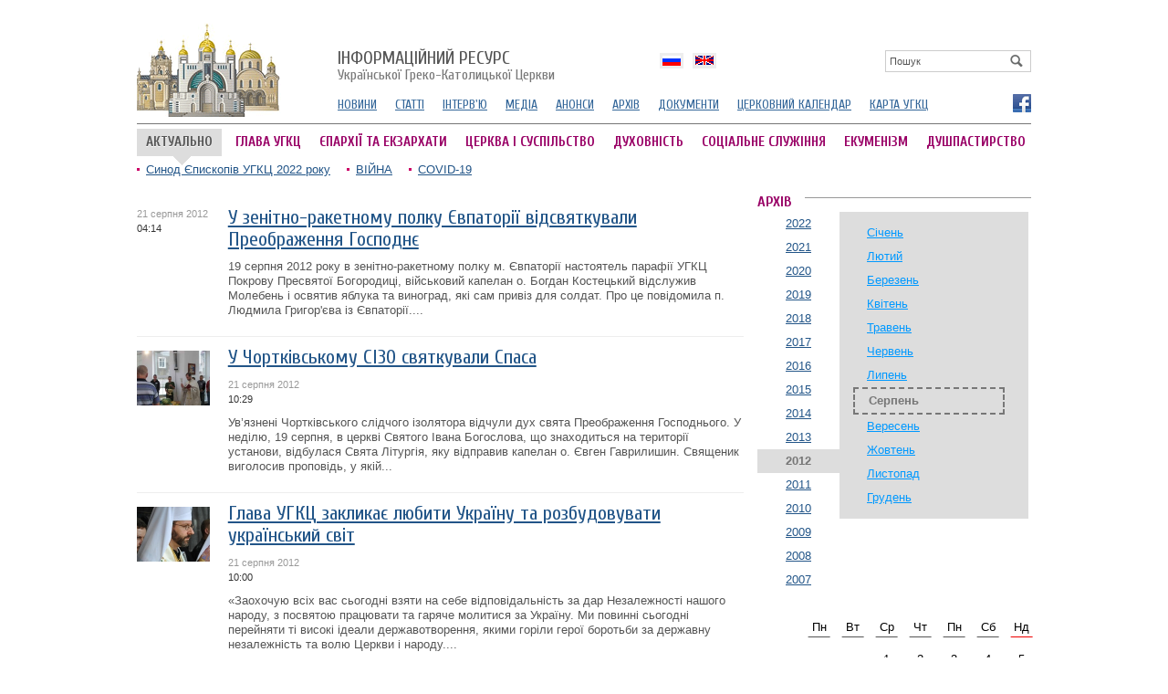

--- FILE ---
content_type: text/html; charset=utf8
request_url: https://archives.ugcc.ua/archive/2012/08/21/
body_size: 5227
content:
<!DOCTYPE html 
     PUBLIC "-//W3C//DTD XHTML 1.0 Strict//EN"
    "http://www.w3.org/TR/xhtml1/DTD/xhtml1-strict.dtd">
<html xmlns="http://www.w3.org/1999/xhtml" xml:lang="en" lang="en">
<head>
	<meta http-equiv="Content-Type" content="text/html; charset=UTF-8" />
	<title>Інформаційний ресурс УГКЦ - Архів новин |  21 серпня 2012 року</title>
	<meta name="description" content="Новини УГКЦ  за  21 серпня 2012 року">
	<meta name="keywords" content="Новини УГКЦ, Греко-Католицька церква">
	
	
	<meta name="generator" content="zmolo.com" />
	<link rel="alternate" type="application/rss+xml" title="RSS 2.0" href="https://archives.ugcc.ua/rss/export.rss" />
	<link href="https://fonts.googleapis.com/css?family=Cuprum:400,700&subset=latin,cyrillic" rel='stylesheet' type='text/css'>
	<link rel="stylesheet" type="text/css" href="/css/ugcc.css?ac=1" />
	<link rel="stylesheet" type="text/css" href="/css/colorbox.css" />
	<link rel="stylesheet" type="text/css" href="/css/galleryview.css" />
	<script type="text/javascript" src="/js/jquery.js"></script>
	<script type="text/javascript" src="/js/jquery.colorbox-min.js"></script>
	<script type="text/javascript" src="/js/core.js"></script>
	<script type="text/javascript" src="/js/slide.js"></script>
	<script type="text/javascript" src="/js/galleryviewer.js"></script>
	<script type="text/javascript" src="https://apis.google.com/js/plusone.js" gapi_processed="true"></script>
	

<!-- Global site tag (gtag.js) - Google Analytics -->
<script async src="https://www.googletagmanager.com/gtag/js?id=UA-161225575-1"></script>
<script>
  window.dataLayer = window.dataLayer || [];
  function gtag(){dataLayer.push(arguments);}
  gtag('js', new Date());

  gtag('config', 'UA-161225575-1');
</script>

</head>

<body>
	<div class="brd">
		<!--CONTAINER-->
		<div class="container">

			
<div id="candyplace_topHome"></div>
<div class="clean pt10"></div>
		
<div class="headerleft">
	<a href="/" id="logo">
		<img src="/im/logo.gif">
	</a>
</div>


<div class="headerright">
	<a href="/" class="logotitle"><span>Інформаційний ресурс</span> Української Греко-Католицької Церкви</a>
	<div id="srchblock">
		
<div class="search">
	<form name='searchform' action='/search/' method='get'>
		<a href='' id='search' onclick='return sbmt("searchform")'><img src="/im/looking-glass.gif"></a>
		<input type='text' name='q' class="box" id='q' value="Пошук" onclick='resetSearchField(this,"")'  />
	</form>
</div>



	</div>	

	
	<div class='langblock' id='langholder'>
			
			<ul>
					<li><a href='/ru/'  class='langdrop ru'><b>По-русски</b></a></li><li><a href='/en/'  class='langdrop en'><b>English</b></a></li>
			</ul>
				
		</div>

	<ul class="smenu">
		<li><a href="/news/">НОВИНИ
		<li><a href="/articles/">СТАТТІ</a></li>
		<li><a href="/interview/">ІНТЕРВ'Ю</a></li>
		<!--li><a href="/author/">КОЛОНКА АВТОРА</a></li-->
		<li><a href="http://ugcc.tv">МЕДІА</a></li>
		<li><a href="/announces/">АНОНСИ</a></li>
		<li><a href="/archive/">АРХІВ</a></li>
		<li><a href="/documents/">ДОКУМЕНТИ</a></li>
		<li><a href="/calendar/">ЦЕРКОВНИЙ КАЛЕНДАР</a></li>
		<li><a href="http://map.ugcc.ua" target="_blank">КАРТА УГКЦ</a></li>

	</ul>
	<div class='socials'>
					
					<a href='https://www.facebook.com/ugcc.ua' class='fb' title='Фейсбук' target='_blank'  rel='nofollow'><b>Фейсбук</b></a>
			</div>
	
</div>

<div class="hline"></div>

<b class='actualsign'>АКТУАЛЬНО</b>

<ul class="mmenu">                                       
	
		<li><a href="https://archives.ugcc.ua/ugcc-head/">ГЛАВА УГКЦ</a></li>                                           
	
		<li><a href="https://archives.ugcc.ua/eparchy/">ЄПАРХІЇ ТА ЕКЗАРХАТИ</a></li>                                           
	
		<li><a href="https://archives.ugcc.ua/society/">ЦЕРКВА І СУСПІЛЬСТВО</a></li>                                           
	
		<li><a href="https://archives.ugcc.ua/spirituality/">ДУХОВНІСТЬ</a></li>                                           
	
		<li><a href="https://archives.ugcc.ua/social-service/">СОЦІАЛЬНЕ СЛУЖІННЯ</a></li>                                           
	
		<li><a href="https://archives.ugcc.ua/ecumenism/">ЕКУМЕНІЗМ</a></li>                                           
	
		<li><a href="https://archives.ugcc.ua/dushpastyrstvo/" class="mr0">ДУШПАСТИРСТВО</a></li>                                           
	
</ul>
	


<!--<div class="privateblock">
	<div class='logdiv'>

					<a href='http://archives.ugcc.ua/login/?logtolocation=aHR0cDovL2FyY2hpdmVzLnVnY2MudWEvYXJjaGl2ZS8yMDEyLzA4LzIxLw==' id='login'>Вхід</a>
					
				</div>
</div>-->

<div class="clean"></div>

<ul class="topthemes">
			
		<li><a href="https://archives.ugcc.ua/topthemes/Synod2022/">Синод Єпископів УГКЦ 2022 року</a></li>
			
		<li><a href="https://archives.ugcc.ua/topthemes/war/">ВІЙНА</a></li>
			
		<li><a href="https://archives.ugcc.ua/topthemes/covid-19/">COVID-19</a></li>
	
</ul>
	



			<div class="content">
				<div class="lcolreadw">
	
<ul class='articles tbl'>
	
	<li>
		<ul>
			<li class='image'>
					<em class='ordate'>21 серпня 2012<br><b>04:14</b></em>
					
			</li>
			<li class='announce'>
				
				<a href="https://archives.ugcc.ua/news/u_zenіtnoraketnomu_polku_yevpatorіi_vіdsvyatkuvali_preobrazhennya_gospodnie_63963.html" class='lh'>У зенітно-ракетному полку Євпаторії відсвяткували Преображення Господнє</a>
				
				
				
				<span>
				  
					<a href="https://archives.ugcc.ua/news/u_zenіtnoraketnomu_polku_yevpatorіi_vіdsvyatkuvali_preobrazhennya_gospodnie_63963.html"> 19 серпня 2012 року в зенітно-ракетному полку м. Євпаторії настоятель парафії УГКЦ Покрову Пресвятої Богородиці, військовий капелан о. Богдан Костецький відслужив Молебень і освятив яблука та виноград, які сам привіз для солдат. Про це повідомила п. Людмила Григор'єва із Євпаторії....</a>
				</span>
				
			</li>
		</ul>
	</li>
	
	<li>
		<ul>
			<li class='image'>
					<a href="https://archives.ugcc.ua/news/u_chortkіvskomu_sІzo_svyatkuvali_spasa_63959.html"><img src='http://tv.ugcc.org.ua/media/gallery/tmb/2/1/21-08-12-1.jpg' alt='news image' /></a>
					
			</li>
			<li class='announce'>
				
				<a href="https://archives.ugcc.ua/news/u_chortkіvskomu_sІzo_svyatkuvali_spasa_63959.html" class='lh'>У Чортківському СІЗО святкували Спаса</a>
				
				<em class='ordate'>21 серпня 2012 <b>10:29</b></em>
				
				<span>
				  
					<a href="https://archives.ugcc.ua/news/u_chortkіvskomu_sІzo_svyatkuvali_spasa_63959.html"> Ув’язнені Чортківського слідчого ізолятора відчули дух свята Преображення Господнього. У неділю, 19 серпня, в церкві Cвятого Івана Богослова, що знаходиться на території установи, відбулася Свята Літургія, яку відправив капелан о. Євген Гаврилишин. Священик виголосив проповідь, у якій...</a>
				</span>
				
			</li>
		</ul>
	</li>
	
	<li>
		<ul>
			<li class='image'>
					<a href="https://archives.ugcc.ua/news/glava_ugkts_zaklikaie_lyubiti_ukrainu_ta_rozbudovuvati_ukrainskiy_svіt_63958.html"><img src='http://tv.ugcc.org.ua/media/gallery/tmb/s/v/svyatoslav_bilyj3_10.jpg' alt='news image' /></a>
					
			</li>
			<li class='announce'>
				
				<a href="https://archives.ugcc.ua/news/glava_ugkts_zaklikaie_lyubiti_ukrainu_ta_rozbudovuvati_ukrainskiy_svіt_63958.html" class='lh'>Глава УГКЦ закликає любити Україну та розбудовувати український світ</a>
				
				<em class='ordate'>21 серпня 2012 <b>10:00</b></em>
				
				<span>
				  
					<a href="https://archives.ugcc.ua/news/glava_ugkts_zaklikaie_lyubiti_ukrainu_ta_rozbudovuvati_ukrainskiy_svіt_63958.html"> «Заохочую всіх вас сьогодні взяти на себе відповідальність за дар Незалежності нашого народу, з посвятою працювати та гаряче молитися за Україну. Ми повинні сьогодні перейняти ті високі ідеали державотворення, якими горіли герої боротьби за державну незалежність та волю Церкви і народу....</a>
				</span>
				
			</li>
		</ul>
	</li>
	
	<li>
		<ul>
			<li class='image'>
					<a href="https://archives.ugcc.ua/video/Іnter_pro_osvyachennya_u_kolomii_54664.html"><img src='http://tv.ugcc.org.ua/media/gallery/tmb/d/s/dsc_0005.jpg' alt='news image' /></a>
					
			</li>
			<li class='announce'>
				
				<a href="https://archives.ugcc.ua/video/Іnter_pro_osvyachennya_u_kolomii_54664.html" class='lh'>Інтер про освячення у Коломиї</a>
				
				<em class='ordate'>21 серпня 2012 <b>00:25</b></em>
				
				<span>
				  
					<a href="https://archives.ugcc.ua/video/Іnter_pro_osvyachennya_u_kolomii_54664.html"> Ініціатором побудови храму став нині покійний владика Української Греко-Католицької Церкви Павло (Василик).<img src="/im/video-ico.gif"></a>
				</span>
				
			</li>
		</ul>
	</li>
	
</ul>

</div>


<div class="rcolw">
	
				
					<span class='boxheader'><b>АРХІВ</b></span>
					<div class=years><ul><li><a href='/archive/2022/08/'>2022</a><li><a href='/archive/2021/08/'>2021</a><li><a href='/archive/2020/08/'>2020</a><li><a href='/archive/2019/08/'>2019</a><li><a href='/archive/2018/08/'>2018</a><li><a href='/archive/2017/08/'>2017</a><li><a href='/archive/2016/08/'>2016</a><li><a href='/archive/2015/08/'>2015</a><li><a href='/archive/2014/08/'>2014</a><li><a href='/archive/2013/08/'>2013</a><li><span>2012</span><li><a href='/archive/2011/08/'>2011</a><li><a href='/archive/2010/08/'>2010</a><li><a href='/archive/2009/08/'>2009</a><li><a href='/archive/2008/08/'>2008</a><li><a href='/archive/2007/08/'>2007</a></ul></div><div class='months'><ul><li><a href='/archive/2012/01/'>Січень</a><li><a href='/archive/2012/02/'>Лютий</a><li><a href='/archive/2012/03/'>Березень</a><li><a href='/archive/2012/04/'>Квітень</a><li><a href='/archive/2012/05/'>Травень</a><li><a href='/archive/2012/06/'>Червень</a><li><a href='/archive/2012/07/'>Липень</a><li><span>Серпень</span><li><a href='/archive/2012/09/'>Вересень</a><li><a href='/archive/2012/10/'>Жовтень</a><li><a href='/archive/2012/11/'>Листопад</a><li><a href='/archive/2012/12/'>Грудень</a><div class='clean'></div></ul></div><div class='clean'></div><div class='p15 fr' style='margin-right:-40px;width:270px;'><div id='calendar' class=nobd>Пн</div><div id='calendar' class=nobd>Вт</div><div id='calendar' class=nobd>Ср</div><div id='calendar' class=nobd>Чт</div><div id='calendar' class=nobd>Пн</div><div id='calendar' class=nobd>Сб</div><div id='calendar' class=nobdr>Нд</div><div id='calendar' class='noord'>&nbsp;</div><div id='calendar' class='noord'>&nbsp;</div><a id='calendar' href='/archive/2012/08/01/' >1</a><a id='calendar' href='/archive/2012/08/02/' >2</a><a id='calendar' href='/archive/2012/08/03/' >3</a><a id='calendar' href='/archive/2012/08/04/' >4</a><a id='calendar' href='/archive/2012/08/05/' >5</a><a id='calendar' href='/archive/2012/08/06/' >6</a><a id='calendar' href='/archive/2012/08/07/' >7</a><a id='calendar' href='/archive/2012/08/08/' >8</a><a id='calendar' href='/archive/2012/08/09/' >9</a><a id='calendar' href='/archive/2012/08/10/' >10</a><a id='calendar' href='/archive/2012/08/11/' >11</a><a id='calendar' href='/archive/2012/08/12/' >12</a><a id='calendar' href='/archive/2012/08/13/' >13</a><a id='calendar' href='/archive/2012/08/14/' >14</a><a id='calendar' href='/archive/2012/08/15/' >15</a><a id='calendar' href='/archive/2012/08/16/' >16</a><a id='calendar' href='/archive/2012/08/17/' >17</a><a id='calendar' href='/archive/2012/08/18/' >18</a><a id='calendar' href='/archive/2012/08/19/' >19</a><a id='calendar' href='/archive/2012/08/20/' >20</a><a id='calendar' href='/archive/2012/08/21/' class="active">21</a><a id='calendar' href='/archive/2012/08/22/' >22</a><a id='calendar' href='/archive/2012/08/23/' >23</a><a id='calendar' href='/archive/2012/08/24/' >24</a><a id='calendar' href='/archive/2012/08/25/' >25</a><a id='calendar' href='/archive/2012/08/26/' >26</a><a id='calendar' href='/archive/2012/08/27/' >27</a><a id='calendar' href='/archive/2012/08/28/' >28</a><a id='calendar' href='/archive/2012/08/29/' >29</a><a id='calendar' href='/archive/2012/08/30/' >30</a><a id='calendar' href='/archive/2012/08/31/' >31</a></div>
</div>

				<div class="clean"></div>

<!--FOOTER-->
<div class="footer">

	<div class="lcold">
		Офіційний інформаційний ресурс<br>Української Греко-Католицької Церкви<br>
		&copy;2004&ndash;2026
	</div>


	<div class="rcol1">
		<p>При поширенні інформації сайту наполегливо просимо вас розмістити гіперпосилання на джерело публікації на нашому сайті</p>

		<div class="counter">
			<!--bigmir)net TOP 100-->
			<script type="text/javascript" language="javascript"><!--
			bmN=navigator,bmD=document,bmD.cookie='b=b',i=0,bs=[],bm={v:16934726,s:16934726,t:37,c:bmD.cookie?1:0,n:Math.round((Math.random()* 1000000)),w:0};
			for(var f=self;f!=f.parent;f=f.parent)bm.w++;
			try{if(bmN.plugins&&bmN.mimeTypes.length&&(x=bmN.plugins['Shockwave Flash']))bm.m=parseInt(x.description.replace(/([a-zA-Z]|s)+/,''));
			else for(var f=3;f<20;f++)if(eval('new ActiveXObject("ShockwaveFlash.ShockwaveFlash.'+f+'")'))bm.m=f}catch(e){;}
			try{bm.y=bmN.javaEnabled()?1:0}catch(e){;}
			try{bmS=screen;bm.v^=bm.d=bmS.colorDepth||bmS.pixelDepth;bm.v^=bm.r=bmS.width}catch(e){;}
			r=bmD.referrer.slice(7);if(r&&r.split('/')[0]!=window.location.host){bm.f=escape(r).slice(0,400);bm.v^=r.length}
			bm.v^=window.location.href.length;for(var x in bm) if(/^[vstcnwmydrf]$/.test(x)) bs[i++]=x+bm[x];
			bmD.write('<a href="http://www.bigmir.net/" target="_blank" onClick="img=new Image();img.src="http://www.bigmir.net/?cl=16934726";"><img src="http://c.bigmir.net/?'+bs.join('&')+'"  width="160" height="19" border="0" alt="bigmir)net TOP 100" title="bigmir)net TOP 100"></a>');
			//-->
			</script>
			<noscript>
			<a href="http://www.bigmir.net/" target="_blank"><img src="http://c.bigmir.net/?v16934726&s16934726&t37" width="160" height="19" alt="bigmir)net TOP 100" title="bigmir)net TOP 100" border="0" /></a>
			</noscript>
			<!--bigmir)net TOP 100-->			
		</div>

		<a href='http://zmolo.com' id="zmolo" title='Веб дизайн Львів'><img src='/im/zmolo.com.gif' alt='Веб дизайн Львів'></a>
	</div>

	<div class="rscol">
			<a href="http://ugcc.ua" class="offs"><b>УГКЦ</b></a><p>Офіційний сайт Української Греко-Католицької Церкви</p>
			<br>
			<a href="http://ugcc.tv" class="medias"><b>МЕДІАРЕСУРС УГКЦ</b></a><p>Медіаматеріали Української Греко-Католицької Церкви — фото, відео, аудіо</p>

	</div>

	<div class="clean"></div>

</div>
<!--FOOTER//-->
			</div>

		</div>
	<div class="clean"></div>
	</div>	
	


<script defer src="https://static.cloudflareinsights.com/beacon.min.js/vcd15cbe7772f49c399c6a5babf22c1241717689176015" integrity="sha512-ZpsOmlRQV6y907TI0dKBHq9Md29nnaEIPlkf84rnaERnq6zvWvPUqr2ft8M1aS28oN72PdrCzSjY4U6VaAw1EQ==" data-cf-beacon='{"version":"2024.11.0","token":"f27b73716b6f4eb1ac4b5749e62e9363","r":1,"server_timing":{"name":{"cfCacheStatus":true,"cfEdge":true,"cfExtPri":true,"cfL4":true,"cfOrigin":true,"cfSpeedBrain":true},"location_startswith":null}}' crossorigin="anonymous"></script>
</body>
</html>